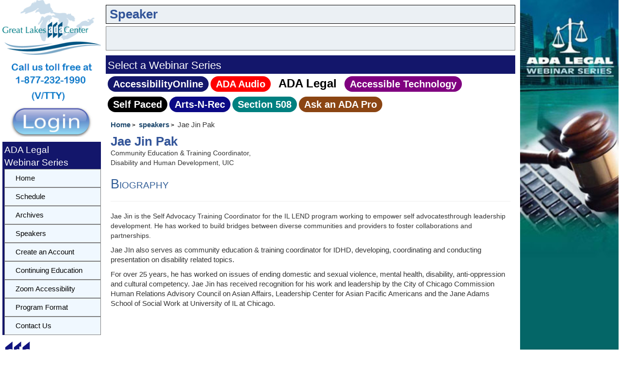

--- FILE ---
content_type: text/html; charset=utf-8
request_url: https://www.accessibilityonline.org/ada-legal/speakers/10820/?ret=speakers
body_size: 6231
content:


<!DOCTYPE html>
<html lang="en">

<head><meta charset="utf-8" /><link rel="shortcut icon" href="/favicon.ico" /><title>
	Jae  Jin Pak Biography
</title>

    <!-- Google tag (gtag.js) -->
    <script async src="https://www.googletagmanager.com/gtag/js?id=G-SKLDFFJ954"></script>
    <script>
        function getRouteGroup() {
            const url = window.location.href; // Get the current URL
            const parts = new URL(url).pathname.split('/').filter(part => part); // Split and filter out empty parts
            const routeGroup = parts[0] || null; // Get the first part, or null if it doesn't exist

            console.log('routeGroup=' + routeGroup);
            return routeGroup;
        }


        window.dataLayer = window.dataLayer || [];
        function gtag() { dataLayer.push(arguments); }
        gtag('js', new Date());

        gtag('config', 'G-SKLDFFJ954');





        const route =  "ada-legal";



    </script>


    <script type="text/javascript" src="https://code.jquery.com/jquery-1.11.2.min.js"></script>
    <script type="text/javascript" src="https://code.jquery.com/ui/1.11.2/jquery-ui.min.js"></script>
    <script type="text/javascript" src="https://maxcdn.bootstrapcdn.com/bootstrap/3.3.5/js/bootstrap.min.js"></script>
    <script type="text/javascript" src="/js/datalayer.js?refresh=-8584323543173747070"></script>
    <script src="/js/home.js?refresh=-8584323543173747070"></script>

    <!-- public minified -->
    <link rel="stylesheet" type="text/css" href="https://maxcdn.bootstrapcdn.com/bootstrap/3.3.5/css/bootstrap.min.css" /><link id="ctl00_MyStyleSheet" rel="stylesheet" type="text/css" href="/css/minified_public.css?rnd=5891631" />

</head>


<body>
    <!-- Google Tag Manager (noscript) -->
    <noscript>
        <iframe src="https://www.googletagmanager.com/ns.html?id=GTM-PPZR6BC"
            height="0" width="0" style="display: none; visibility: hidden"></iframe>
    </noscript>
    <!-- End Google Tag Manager (noscript) -->
    <a class="skip-to-link" href="/accessibility.aspx" accesskey="0">Accessibility Settings</a>
    <a class="skip-to-link" href="/" accesskey="1">Home</a>
    <a class="skip-to-link" href="#content" accesskey="2">Skip to content</a>
    <a class="skip-to-link" href="#skiptonav" accesskey="5">Skip to navbar</a>

    <a class="skip-to-link" href="/training/contact/" accesskey="9">Skip to Contact Form</a>

    <form name="aspnetForm" method="post" action="./?ret=speakers" id="aspnetForm">
<div>
<input type="hidden" name="__VIEWSTATE" id="__VIEWSTATE" value="/[base64]" />
</div>

<div>

	<input type="hidden" name="__VIEWSTATEGENERATOR" id="__VIEWSTATEGENERATOR" value="24D33F38" />
</div>
        
        
        <div class="container-fluid">
            <div class="row no-gutter">
                <div class="col-xs-2">
                    
                    <div>
                        <a id="ctl00_hlADA" rel="noreferrer" href="http://www.adagreatlakes.org/" target="_blank"><img id="ctl00_imADA" min-width="135px;" src="../../../images/Logo.png" alt="Great Lakes ADA Center" style="width:100%;border-width:0px;" /></a>
                        <img id="ctl00_imgcallus" src="../../../images/callus.png" alt="Call us toll free at 1-877-232-1990 V/VTTY" style="width:100%;border-width:0px;" />
                        <a id="skiptonav"></a>
                        <div style="margin-bottom: 10px">
                            <a id="ctl00_hlLogin" title="Login" href="/ada-legal/accountManager/"><img id="ctl00_imgLogin" src="../../../images/sign-in.png?v=2" alt="Login" style="width:100%;border-width:0px;border: none" /></a>
                        </div>
                    </div>
                    <div id="ctl00_PnlLeftMenu">
	
                        <div class="GroupMenu">
                            <span id="ctl00_lblGroupMenu" class="GroupMenuTitle">ADA Legal <br/>Webinar Series</span>
                            <div id='cssmenu' style="width: 100%;" role="navigation">
                                <ul style="padding-left: 0;" >
                                    <li class='active' id="liMenuHome">
                                        <a id="ctl00_lnkRightMenu1" href="/training"><span>Home</span></a></li>
                                    <li id="ctl00_liMenuSched">
                                        <a id="ctl00_lnkRightMenu2" href="/ada-legal/schedule/">Schedule</a></li>                                  
                                    <li id="ctl00_liMenuArchives">
                                        <a id="ctl00_lnkRightMenu6" href="/ada-legal/archives/">Archives</a></li>
                                    <li id="ctl00_liMenuSpeaker">
                                        <a id="ctl00_lnkRightMenu8" href="/ada-legal/speakers/">Speakers</a></li>
                                    
                                    
                                    <li id="ctl00_liMenuCreate">
                                        <a id="ctl00_lnkRightAccount" href="/ada-legal/registration/createAccount">Create an Account</a></li>                               
                                    <li id="ctl00_liMenuCEU">
                                        <a id="ctl00_lnkcontEd" href="/ada-legal/continuing-education/">Continuing Education</a></li>
                                    <li id="ctl00_liMenuAccessibility">
                                        <a id="ctl00_lnkRightMenu11" href="https://zoom.us/accessibility/faq">Zoom Accessibility</a></li>
                                   
                                    <li id="ctl00_liMenuProgram">
                                        <a id="ctl00_lnkRightMenu5" href="/ada-legal/program-format/">Program Format</a></li>
                                    <li id="ctl00_liMenuContact" class="last" accesskey="9">
                                        <a id="ctl00_lnkRightMenu10" href="/ada-legal/contact/">Contact Us</a></li>
                                </ul>
                            </div>
                        </div>
                    
</div>

                    <div id="ctl00_pnlADAlogo">
	
                        <div>
                            <a id="ctl00_hlADANetwork" title="Go To ADA National Network" rel="noreferrer" AlternateText="ADA National Network Logo" href="http://adata.org/" target="_blank"><img src="../../../images/logos/ada-national-network-horizontal.gif" alt="ADA National Network Information, Guidance, and Training on the Americans with Disabilities Act" style="width:100%;border-width:0px;" /></a>
                            <!--was 250x122!-->
                        </div>
                    
</div>
                </div>

                <div class="col-xs-10 col-sm-10 col-md-8">
                    <div id="center">
                        <div class="headerBarNSession">
                            <div role="banner" style="width: 100%">
                                
    <div class="headerBanner">
    <h1>&nbsp;Speaker</h1>
    </div>


                            </div>

                            <div id="nextSession" class="nextSession"></div>


                            





                            
                            <div id="ctl00_pnlmenuBar">
	
                                <div id="ctl00_menubar" style="width: 100%; margin-top: 10px" role="navigation">
                                    <div class="GroupMenu" style="border-bottom-color: #13166b; border-bottom-width: 1px; border-bottom-style: solid; border-right-color: #13166b; border-right-width: 1px; border-right-style: solid">
                                        <div class="GroupMenuTitle">
                                            <h2>Select a Webinar Series</h2>
                                        </div>
                                    </div>
                                    <div id="ctl00_ulmenubar" class="menubar" style="padding-left: 4px; line-height: 4rem; background-color: white;">
                                        <div id="ctl00_liAccessibilityOnline" class="menuao"><a id="lnkDflt" href="/ao">AccessibilityOnline</a></div>
                                        <div id="ctl00_liAudio" class="menuaudio"><a href="../../../ada-audio" id="ctl00_lnkAudio">ADA&nbsp;Audio</a></div>
                                        <div id="ctl00_liLegal" class="menuItemSelected"><a href="../../../ada-legal" id="ctl00_lnkLegal">ADA&nbsp;Legal</a></div>
                                        <div id="ctl00_liAccessTech" class="menuait"><a href="../../../ada-tech" id="ctl00_lnkAccess">Accessible&nbsp;Technology</a></div>
                                        <div id="ctl00_liSP" class="menusp"><a href="../../../continuing-education/SelfPacedWebinars.aspx" id="ctl00_lnkSP">Self&nbsp;Paced</a></div>
                                        <div id="ctl00_liArts" class="menuarts"><a href="../../../arts-n-rec.aspx" id="ctl00_lnkArts">Arts&#8209;N&#8209;Rec</a></div>
                                        <div id="ctl00_liCioc" class="menucioc"><a href="../../../cioc-508" id="ctl00_lnkCioc">Section&nbsp;508</a></div>
                                        
                                        
                                        <div id="ctl00_liadapro" class="menuadaonline"><a href="../../../adapro" id="ctl00_lnkadapro">Ask&nbsp;an&nbsp;ADA&nbsp;Pro</a></div>

                                    </div>
                                </div>
                            
</div>

                        </div>

                        <div class="myContent" role="main">
                            <a id="content"></a>
                            


<nav style="margin-top:-20px">
    <ol class="crumbs">
            <li class="crumb"><a href="/" rel="index up up up ">Home</a></li>     

            <li class="crumb">  <a  href="#" onclick="window.history.back()" rel="index up up up ">speakers</a>  </li>
            <li class="crumb">Jae   Jin Pak</li>
        </ol>
    </nav>


    


    <h1> Jae   Jin Pak</h1>
        <br />    
        Community Education & Training Coordinator,
        <br />
         Disability and Human Development, UIC
     

        <!-- <div id="ctl00_ContentPlaceHolder1_pnlDetail">
	
           <h3>Position</h3>
       <hr />
        <p style="font-size: 12pt; padding: 8px;">
            Community Education & Training Coordinator,
           <br />
          <b> Disability and Human Development, UIC</b>
        </p>
    
</div> 
            -->

    <div id="ctl00_ContentPlaceHolder1_pnlBio">
	
        <h3>Biography</h3>
        <hr />
        Jae Jin is the Self Advocacy Training Coordinator for the IL LEND program working to empower self advocatesthrough leadership development. He has worked to build bridges between diverse communities and providers to foster collaborations and partnerships. </p>

<p>Jae JIn also serves as community education & training coordinator for IDHD, developing, coordinating and conducting presentation on disability related topics.</p>

<p>For over 25 years, he has worked on issues of ending domestic and sexual violence, mental health, disability, anti-oppression and cultural competency. Jae Jin has received recognition for his work and leadership by the City of Chicago Commission Human Relations Advisory Council on Asian Affairs, Leadership Center for Asian Pacific Americans and the Jane Adams School of Social Work at University of IL at Chicago.
    
</div>
     
     


                            
                        </div>
                    </div>
                </div>

                <div class="hidden-xs hidden-sm col-md-2">
                    
                    
                    
                    <div style="object-fit: contain; overflow: hidden;">
                        <div id="ctl00_pnlRightSideBar">
	
   

                            <img id="ctl00_imgrightBar" class="leftSideBar" src="/images/ada-legal-sidebar.jpg" alt="Legal Webinar banner" style="border-width:0px;" />
                        
</div>

                        

                    </div>
                </div>
            </div>

            <div id="footer" class="panel-footer">

                <div class="col-md-4 col-lg-pull-1">
                    <div style="margin-top: 20px; text-align: center;">
                        <img id="ctl00_imDHDlogo" src="../../../images/DHDLogo.gif" alt="Department of Disability and Human Development at UIC Logo" style="border-width:0px;" />
                    </div>
                </div>
                <div class="col-md-4">
                    
                        <br />
                        <p class="footer-address" style="margin-top: 5px">
                            <a href="https://www.acl.gov/programs/research-and-development" target="_blank">
                                <img alt="ACL &amp; NIDILRR" src="../../../images/logos/ACL.png" style="border-width:0px;height: 42px;" /></a>

                            <br />
                            <br />
                            <br />
                            <a href="/grant.aspx">Grant Disclaimer</a>
                            &nbsp&nbsp&nbsp<a href="/accessibility.aspx" accesskey="0">Accessibility Statement</a>
                            &nbsp&nbsp&nbsp<a href="/contact/">Contact Us</a>
                        </p>
                    
                </div>

                <div class="col-lg-push-1">
                    
                        <div style="margin-top: 15px; text-align: center;">
                            
                            <a id="ctl00_phADAlogo_HyperLink1" title="Go To ADA National Network" rel="noreferrer" href="http://adata.org/" target="_blank"><img id="ctl00_phADAlogo_imADAnetwork" src="../../../images/logos/ada-national-network-horizontal.gif" alt="ADA National Network Information, Guidance, and Training on the Americans with Disabilities Act " style="height:100px;border-width:0px;" /></a>
                            <!--was 250x122!-->
                        </div>
                    
                </div>
            </div>
        </div>
    </form>



    <script type="text/javascript">
        var routeGroup = 'ada-legal';

        //
        //  var appInsights=window.appInsights||function(config){
        //    function r(config){t[config]=function(){var i=arguments;t.queue.push(function(){t[config].apply(t,i)})}}var t={config:config},u=document,e=window,o="script",s=u.createElement(o),i,f;for(s.src=config.url||"//az416426.vo.msecnd.net/scripts/a/ai.0.js",u.getElementsByTagName(o)[0].parentNode.appendChild(s),t.cookie=u.cookie,t.queue=[],i=["Event","Exception","Metric","PageView","Trace"];i.length;)r("track"+i.pop());return r("setAuthenticatedUserContext"),r("clearAuthenticatedUserContext"),config.disableExceptionTracking||(i="onerror",r("_"+i),f=e[i],e[i]=function(config,r,u,e,o){var s=f&&f(config,r,u,e,o);return s!==!0&&t["_"+i](config,r,u,e,o),s}),t
        // }({
        //    instrumentationKey:"60bf9434-7bc7-4fc5-9a6f-334bb5daceb3"
        // });

        //window.appInsights=appInsights;
        //appInsights.trackPageView();


        (function (i, s, o, g, r, a, m) {
            i['GoogleAnalyticsObject'] = r; i[r] = i[r] || function () {
                (i[r].q = i[r].q || []).push(arguments)
            }, i[r].l = 1 * new Date(); a = s.createElement(o),
                m = s.getElementsByTagName(o)[0]; a.async = 1; a.src = g; m.parentNode.insertBefore(a, m)
        })(window, document, 'script', '//www.google-analytics.com/analytics.js', 'ga');

        ga('create', 'UA-71006624-1', 'auto');
        ga('send', 'pageview');

    </script>

    


</body>
</html>


--- FILE ---
content_type: text/plain
request_url: https://www.google-analytics.com/j/collect?v=1&_v=j102&a=1552139880&t=pageview&_s=1&dl=https%3A%2F%2Fwww.accessibilityonline.org%2Fada-legal%2Fspeakers%2F10820%2F%3Fret%3Dspeakers&ul=en-us%40posix&dt=Jae%20Jin%20Pak%20Biography&sr=1280x720&vp=1280x720&_u=IADAAEABAAAAACAAI~&jid=626393650&gjid=926058909&cid=166098783.1769252569&tid=UA-71006624-1&_gid=1642343300.1769252569&_r=1&_slc=1&z=414521309
body_size: -577
content:
2,cG-GZLSWGL5VR